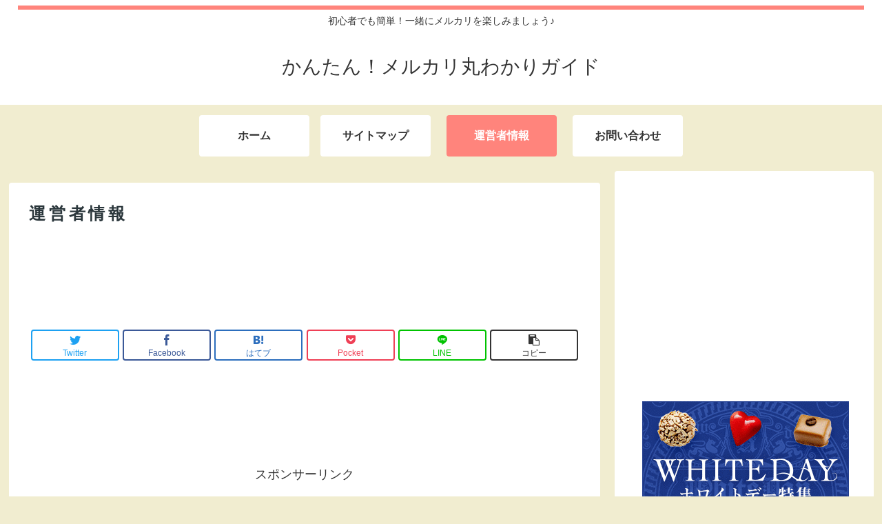

--- FILE ---
content_type: text/html; charset=utf-8
request_url: https://www.google.com/recaptcha/api2/aframe
body_size: 259
content:
<!DOCTYPE HTML><html><head><meta http-equiv="content-type" content="text/html; charset=UTF-8"></head><body><script nonce="E41R-VuJh4ItYYDqjqba6g">/** Anti-fraud and anti-abuse applications only. See google.com/recaptcha */ try{var clients={'sodar':'https://pagead2.googlesyndication.com/pagead/sodar?'};window.addEventListener("message",function(a){try{if(a.source===window.parent){var b=JSON.parse(a.data);var c=clients[b['id']];if(c){var d=document.createElement('img');d.src=c+b['params']+'&rc='+(localStorage.getItem("rc::a")?sessionStorage.getItem("rc::b"):"");window.document.body.appendChild(d);sessionStorage.setItem("rc::e",parseInt(sessionStorage.getItem("rc::e")||0)+1);localStorage.setItem("rc::h",'1769518430922');}}}catch(b){}});window.parent.postMessage("_grecaptcha_ready", "*");}catch(b){}</script></body></html>